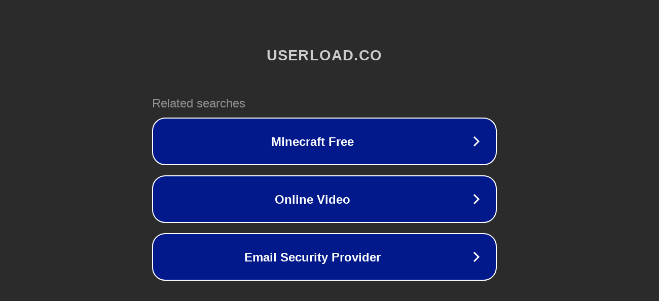

--- FILE ---
content_type: text/html; charset=utf-8
request_url: http://ww7.userload.co/f/83119bbb8192?usid=16&utid=33236224259
body_size: 1150
content:
<!doctype html>
<html data-adblockkey="MFwwDQYJKoZIhvcNAQEBBQADSwAwSAJBANDrp2lz7AOmADaN8tA50LsWcjLFyQFcb/P2Txc58oYOeILb3vBw7J6f4pamkAQVSQuqYsKx3YzdUHCvbVZvFUsCAwEAAQ==_uSaYeT+rVrJ3x+HIXGgW2gO1hZCNI6hjKjqFWfCVGnG5QU0KsqhyAQ8LDowyUI9kw3F/9P3f2fuzizeXaXalgA==" lang="en" style="background: #2B2B2B;">
<head>
    <meta charset="utf-8">
    <meta name="viewport" content="width=device-width, initial-scale=1">
    <link rel="icon" href="[data-uri]">
    <link rel="preconnect" href="https://www.google.com" crossorigin>
</head>
<body>
<div id="target" style="opacity: 0"></div>
<script>window.park = "eyJ1dWlkIjoiYzFlZTRmZmYtZTEzYi00MzM3LTk5ZWUtNWZlMDNjNTEzMTBjIiwicGFnZV90aW1lIjoxNzY2MzE4NjEyLCJwYWdlX3VybCI6Imh0dHA6Ly93dzcudXNlcmxvYWQuY28vZi84MzExOWJiYjgxOTI/[base64]";</script>
<script src="/bzkzRpPbt.js"></script>
</body>
</html>
